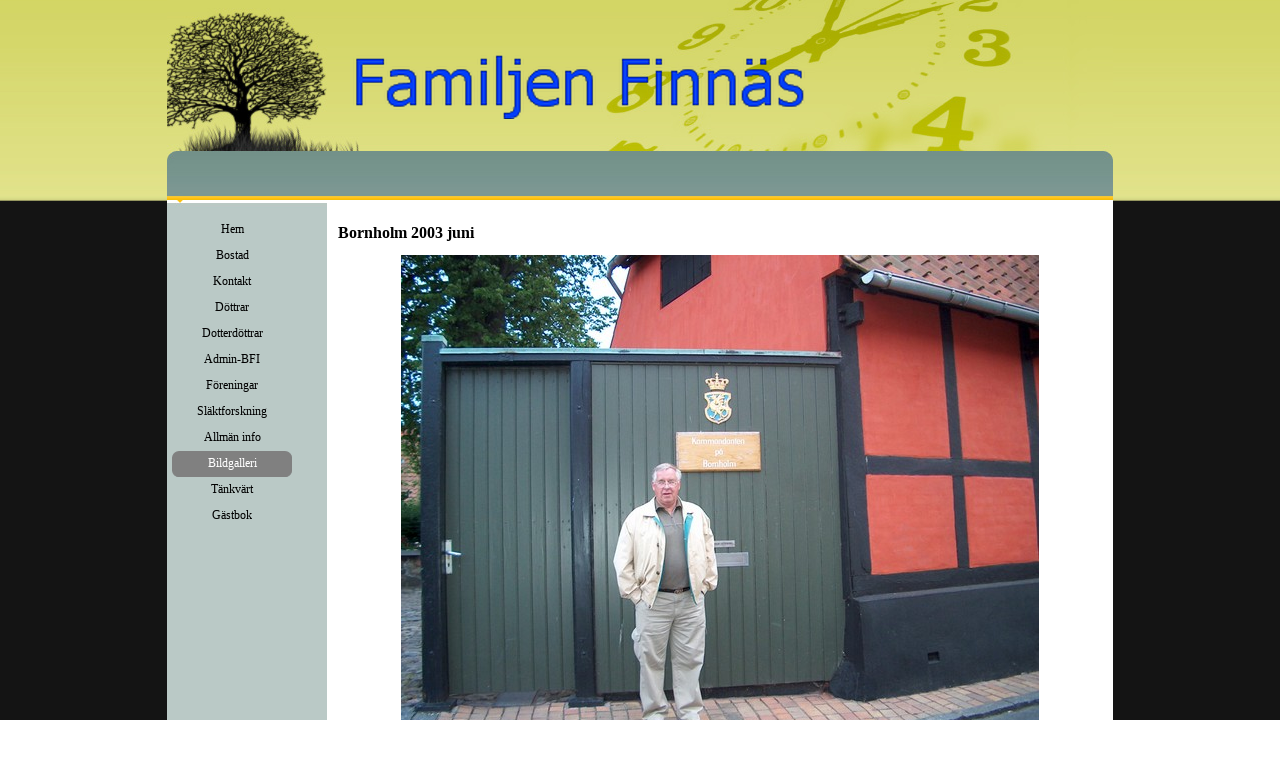

--- FILE ---
content_type: text/html
request_url: http://finnas.se/bornholm.html
body_size: 3785
content:
<!DOCTYPE html><!-- HTML5 -->
<html prefix="og: http://ogp.me/ns#" lang="en-GB" dir="ltr">
	<head>
		<title>Bornholm 2003 juni - Familjen Boris Finnäs</title>
		<meta charset="utf-8" />
		<!--[if IE]><meta http-equiv="ImageToolbar" content="False" /><![endif]-->
		<meta name="author" content="Boris Finnäs" />
		<meta name="generator" content="Incomedia WebSite X5 Evo 2019.3.17 - www.websitex5.com" />
		<meta name="viewport" content="width=946" />
		
		<link rel="stylesheet" href="style/reset.css?2019-3-17-1" media="screen,print" />
		<link rel="stylesheet" href="style/print.css?2019-3-17-1" media="print" />
		<link rel="stylesheet" href="style/style.css?2019-3-17-1" media="screen,print" />
		<link rel="stylesheet" href="style/template.css?2019-3-17-1" media="screen" />
		<link rel="stylesheet" href="pcss/bornholm.css?2019-3-17-1-637462386035171949" media="screen,print" />
		<script src="res/jquery.js?2019-3-17-1"></script>
		<script src="res/x5engine.js?2019-3-17-1" data-files-version="2019-3-17-1"></script>
		<script>
			window.onload = function(){ checkBrowserCompatibility('Your browser does not support the features necessary to display this website.','Your browser may not support the features necessary to display this website.','[1]Update your browser[/1] or [2]continue without updating[/2].','http://outdatedbrowser.com/'); };
			x5engine.utils.currentPagePath = 'bornholm.html';
		</script>
		
	</head>
	<body>
		<div id="imPageExtContainer">
			<div id="imPageIntContainer">
				<div id="imHeaderBg"></div>
				<div id="imFooterBg"></div>
				<div id="imPage">
					<header id="imHeader">
						<h1 class="imHidden">Bornholm 2003 juni - Familjen Boris Finnäs</h1>
						<div id="imHeaderObjects"><div id="imHeader_imObjectImage_01_wrapper" class="template-object-wrapper"><div id="imHeader_imObjectImage_01"><div id="imHeader_imObjectImage_01_container"><img src="images/567ECEE020F9D231B4C544478E77F81A.png" title="" alt="" />
</div></div></div></div>
					</header>
					<div id="imStickyBarContainer">
						<div id="imStickyBarGraphics"></div>
						<div id="imStickyBar">
							<div id="imStickyBarObjects"></div>
						</div>
					</div>
					<a class="imHidden" href="#imGoToCont" title="Skip the main menu">Go to content</a>
					<div id="imSideBar">
						<div id="imSideBarObjects"><div id="imSideBar_imMenuObject_01_wrapper" class="template-object-wrapper"><!-- UNSEARCHABLE --><div id="imSideBar_imMenuObject_01"><div id="imSideBar_imMenuObject_01_container"><div class="hamburger-button hamburger-component"><div><div><div class="hamburger-bar"></div><div class="hamburger-bar"></div><div class="hamburger-bar"></div></div></div></div><div class="hamburger-menu-background-container hamburger-component">
	<div class="hamburger-menu-background menu-mobile menu-mobile-animated hidden">
		<div class="hamburger-menu-close-button"><span>&times;</span></div>
	</div>
</div>
<ul class="menu-mobile-animated hidden">
	<li class="imMnMnFirst imPage" data-link-paths=",/index.html,/">
<div class="label-wrapper">
<div class="label-inner-wrapper">
		<a class="label" href="index.html">
Hem		</a>
</div>
</div>
	</li><li class="imMnMnMiddle imPage" data-link-paths=",/bostad.html">
<div class="label-wrapper">
<div class="label-inner-wrapper">
		<a class="label" href="bostad.html">
Bostad		</a>
</div>
</div>
	</li><li class="imMnMnMiddle imPage" data-link-paths=",/kontakt.html">
<div class="label-wrapper">
<div class="label-inner-wrapper">
		<a class="label" href="kontakt.html">
Kontakt		</a>
</div>
</div>
	</li><li class="imMnMnMiddle imLevel"><div class="label-wrapper"><div class="label-inner-wrapper"><span class="label">Döttrar</span></div></div><ul data-original-position="open-right" class="open-right" style="" >
	<li class="imMnMnFirst imPage" data-link-paths=",/helene.html">
<div class="label-wrapper">
<div class="label-inner-wrapper">
		<a class="label" href="helene.html">
Heléne		</a>
</div>
</div>
	</li><li class="imMnMnLast imPage" data-link-paths=",/carina.html">
<div class="label-wrapper">
<div class="label-inner-wrapper">
		<a class="label" href="carina.html">
Carina		</a>
</div>
</div>
	</li></ul></li><li class="imMnMnMiddle imLevel"><div class="label-wrapper"><div class="label-inner-wrapper"><span class="label">Dotterdöttrar</span></div></div><ul data-original-position="open-right" class="open-right" style="" >
	<li class="imMnMnFirst imPage" data-link-paths=",/filippa.html">
<div class="label-wrapper">
<div class="label-inner-wrapper">
		<a class="label" href="filippa.html">
Filippa		</a>
</div>
</div>
	</li><li class="imMnMnLast imPage" data-link-paths=",/clara.html">
<div class="label-wrapper">
<div class="label-inner-wrapper">
		<a class="label" href="clara.html">
Clara		</a>
</div>
</div>
	</li></ul></li><li class="imMnMnMiddle imPage" data-link-paths=",/admin-bfi.html">
<div class="label-wrapper">
<div class="label-inner-wrapper">
		<a class="label" href="admin-bfi.html">
Admin-BFI		</a>
</div>
</div>
	</li><li class="imMnMnMiddle imPage" data-link-paths=",/foereningar.html">
<div class="label-wrapper">
<div class="label-inner-wrapper">
		<a class="label" href="foereningar.html">
Föreningar		</a>
</div>
</div>
	</li><li class="imMnMnMiddle imPage" data-link-paths=",/slaektforskning.html">
<div class="label-wrapper">
<div class="label-inner-wrapper">
		<a class="label" href="slaektforskning.html">
Släktforskning		</a>
</div>
</div>
	</li><li class="imMnMnMiddle imLevel"><div class="label-wrapper"><div class="label-inner-wrapper"><span class="label">Allmän info</span></div></div><ul data-original-position="open-right" class="open-right" style="" >
	<li class="imMnMnFirst imPage" data-link-paths=",/bunkeflostrand.html">
<div class="label-wrapper">
<div class="label-inner-wrapper">
		<a class="label" href="bunkeflostrand.html">
Bunkeflostrand		</a>
</div>
</div>
	</li><li class="imMnMnMiddle imPage" data-link-paths=",/kungsbacka.html">
<div class="label-wrapper">
<div class="label-inner-wrapper">
		<a class="label" href="kungsbacka.html">
Kungsbacka		</a>
</div>
</div>
	</li><li class="imMnMnMiddle imPage" data-link-paths=",/malmoe.html">
<div class="label-wrapper">
<div class="label-inner-wrapper">
		<a class="label" href="malmoe.html">
Malmö		</a>
</div>
</div>
	</li><li class="imMnMnMiddle imPage" data-link-paths=",/turning-torso.html">
<div class="label-wrapper">
<div class="label-inner-wrapper">
		<a class="label" href="turning-torso.html">
Turning Torso		</a>
</div>
</div>
	</li><li class="imMnMnLast imPage" data-link-paths=",/oeresundsbron.html">
<div class="label-wrapper">
<div class="label-inner-wrapper">
		<a class="label" href="oeresundsbron.html">
Öresundsbron		</a>
</div>
</div>
	</li></ul></li><li class="imMnMnMiddle imLevel"><div class="label-wrapper"><div class="label-inner-wrapper"><span class="label">Bildgalleri</span></div></div><ul data-original-position="open-right" class="open-right" style="" >
	<li class="imMnMnFirst imLevel"><div class="label-wrapper"><div class="label-inner-wrapper"><span class="label">1998</span></div></div><ul data-original-position="open-right" class="open-right" style="" >
	<li class="imMnMnFirst imPage" data-link-paths=",/biaritz.html">
<div class="label-wrapper">
<div class="label-inner-wrapper">
		<a class="label" href="biaritz.html">
Biaritz		</a>
</div>
</div>
	</li><li class="imMnMnLast imPage" data-link-paths=",/faeboda-.html">
<div class="label-wrapper">
<div class="label-inner-wrapper">
		<a class="label" href="faeboda-.html">
Fäboda 		</a>
</div>
</div>
	</li></ul></li><li class="imMnMnMiddle imLevel"><div class="label-wrapper"><div class="label-inner-wrapper"><span class="label">1999</span></div></div><ul data-original-position="open-right" class="open-right" style="" >
	<li class=" imPage" data-link-paths=",/borlaenge-1.html">
<div class="label-wrapper">
<div class="label-inner-wrapper">
		<a class="label" href="borlaenge-1.html">
Borlänge		</a>
</div>
</div>
	</li></ul></li><li class="imMnMnMiddle imLevel"><div class="label-wrapper"><div class="label-inner-wrapper"><span class="label">2000</span></div></div><ul data-original-position="open-right" class="open-right" style="" >
	<li class="imMnMnFirst imPage" data-link-paths=",/borlaenge.html">
<div class="label-wrapper">
<div class="label-inner-wrapper">
		<a class="label" href="borlaenge.html">
Borlänge		</a>
</div>
</div>
	</li><li class="imMnMnMiddle imPage" data-link-paths=",/faeboda.html">
<div class="label-wrapper">
<div class="label-inner-wrapper">
		<a class="label" href="faeboda.html">
Fäboda		</a>
</div>
</div>
	</li><li class="imMnMnLast imPage" data-link-paths=",/kusintraeff.html">
<div class="label-wrapper">
<div class="label-inner-wrapper">
		<a class="label" href="kusintraeff.html">
Kusinträff		</a>
</div>
</div>
	</li></ul></li><li class="imMnMnMiddle imLevel"><div class="label-wrapper"><div class="label-inner-wrapper"><span class="label">2003</span></div></div><ul data-original-position="open-right" class="open-right" style="" >
	<li class=" imPage" data-link-paths=",/bornholm.html">
<div class="label-wrapper">
<div class="label-inner-wrapper">
		<a class="label" href="bornholm.html">
Bornholm		</a>
</div>
</div>
	</li></ul></li><li class="imMnMnMiddle imLevel"><div class="label-wrapper"><div class="label-inner-wrapper"><span class="label">2005</span></div></div><ul data-original-position="open-right" class="open-right" style="" >
	<li class=" imPage" data-link-paths=",/kusintraeff-1.html">
<div class="label-wrapper">
<div class="label-inner-wrapper">
		<a class="label" href="kusintraeff-1.html">
Kusinträff		</a>
</div>
</div>
	</li></ul></li><li class="imMnMnMiddle imLevel"><div class="label-wrapper"><div class="label-inner-wrapper"><span class="label">2006</span></div></div><ul data-original-position="open-right" class="open-right" style="" >
	<li class="imMnMnFirst imPage" data-link-paths=",/dalhalla.html">
<div class="label-wrapper">
<div class="label-inner-wrapper">
		<a class="label" href="dalhalla.html">
Dalhalla		</a>
</div>
</div>
	</li><li class="imMnMnLast imPage" data-link-paths=",/julen.html">
<div class="label-wrapper">
<div class="label-inner-wrapper">
		<a class="label" href="julen.html">
Julen		</a>
</div>
</div>
	</li></ul></li><li class="imMnMnMiddle imLevel"><div class="label-wrapper"><div class="label-inner-wrapper"><span class="label">2007</span></div></div><ul data-original-position="open-right" class="open-right" style="" >
	<li class=" imPage" data-link-paths=",/florida.html">
<div class="label-wrapper">
<div class="label-inner-wrapper">
		<a class="label" href="florida.html">
Florida		</a>
</div>
</div>
	</li></ul></li><li class="imMnMnMiddle imLevel"><div class="label-wrapper"><div class="label-inner-wrapper"><span class="label">2008</span></div></div><ul data-original-position="open-right" class="open-right" style="" >
	<li class=" imPage" data-link-paths=",/bjaerehalvoen.html">
<div class="label-wrapper">
<div class="label-inner-wrapper">
		<a class="label" href="bjaerehalvoen.html">
Bjärehalvön		</a>
</div>
</div>
	</li></ul></li><li class="imMnMnMiddle imLevel"><div class="label-wrapper"><div class="label-inner-wrapper"><span class="label">2009</span></div></div><ul data-original-position="open-right" class="open-right" style="" >
	<li class=" imPage" data-link-paths=",/falsterbo.html">
<div class="label-wrapper">
<div class="label-inner-wrapper">
		<a class="label" href="falsterbo.html">
Falsterbo		</a>
</div>
</div>
	</li></ul></li><li class="imMnMnMiddle imLevel"><div class="label-wrapper"><div class="label-inner-wrapper"><span class="label">2010</span></div></div><ul data-original-position="open-right" class="open-right" style="" >
	<li class="imMnMnFirst imPage" data-link-paths=",/faeboda-1.html">
<div class="label-wrapper">
<div class="label-inner-wrapper">
		<a class="label" href="faeboda-1.html">
Fäboda		</a>
</div>
</div>
	</li><li class="imMnMnMiddle imPage" data-link-paths=",/kusintraeff-2.html">
<div class="label-wrapper">
<div class="label-inner-wrapper">
		<a class="label" href="kusintraeff-2.html">
Kusinträff		</a>
</div>
</div>
	</li><li class="imMnMnLast imPage" data-link-paths=",/hurghada.html">
<div class="label-wrapper">
<div class="label-inner-wrapper">
		<a class="label" href="hurghada.html">
Hurghada		</a>
</div>
</div>
	</li></ul></li><li class="imMnMnMiddle imLevel"><div class="label-wrapper"><div class="label-inner-wrapper"><span class="label">2011</span></div></div><ul data-original-position="open-right" class="open-right" style="" >
	<li class="imMnMnFirst imPage" data-link-paths=",/faeboda-2.html">
<div class="label-wrapper">
<div class="label-inner-wrapper">
		<a class="label" href="faeboda-2.html">
Fäboda		</a>
</div>
</div>
	</li><li class="imMnMnMiddle imPage" data-link-paths=",/gran-canaria.html">
<div class="label-wrapper">
<div class="label-inner-wrapper">
		<a class="label" href="gran-canaria.html">
Gran Canaria		</a>
</div>
</div>
	</li><li class="imMnMnLast imPage" data-link-paths=",/kusintraeff-3.html">
<div class="label-wrapper">
<div class="label-inner-wrapper">
		<a class="label" href="kusintraeff-3.html">
Kusinträff		</a>
</div>
</div>
	</li></ul></li><li class="imMnMnMiddle imLevel"><div class="label-wrapper"><div class="label-inner-wrapper"><span class="label">2013</span></div></div><ul data-original-position="open-right" class="open-right" style="" >
	<li class=" imPage" data-link-paths=",/toulouse.html">
<div class="label-wrapper">
<div class="label-inner-wrapper">
		<a class="label" href="toulouse.html">
Toulouse		</a>
</div>
</div>
	</li></ul></li><li class="imMnMnLast imLevel"><div class="label-wrapper"><div class="label-inner-wrapper"><span class="label">2015</span></div></div><ul data-original-position="open-right" class="open-right" style="" >
	<li class=" imPage" data-link-paths=",/kusintraeff-4.html">
<div class="label-wrapper">
<div class="label-inner-wrapper">
		<a class="label" href="kusintraeff-4.html">
Kusinträff		</a>
</div>
</div>
	</li></ul></li></ul></li><li class="imMnMnMiddle imPage" data-link-paths=",/taenkvaert.html">
<div class="label-wrapper">
<div class="label-inner-wrapper">
		<a class="label" href="taenkvaert.html">
Tänkvärt		</a>
</div>
</div>
	</li><li class="imMnMnLast imPage" data-link-paths=",/gaestbok.html">
<div class="label-wrapper">
<div class="label-inner-wrapper">
		<a class="label" href="gaestbok.html">
Gästbok		</a>
</div>
</div>
	</li></ul></div></div><!-- UNSEARCHABLE END --><script>
var imSideBar_imMenuObject_01_settings = {
	'menuId': 'imSideBar_imMenuObject_01',
	'responsiveMenuEffect': 'slide',
	'animationDuration': 1000,
}
x5engine.boot.push(function(){x5engine.initMenu(imSideBar_imMenuObject_01_settings)});
$(function () {$('#imSideBar_imMenuObject_01_container ul li').not('.imMnMnSeparator').each(function () {    var $this = $(this), timeout = 0;    $this.on('mouseenter', function () {        if($(this).parents('#imSideBar_imMenuObject_01_container-menu-opened').length > 0) return;         clearTimeout(timeout);        setTimeout(function () { $this.children('ul, .multiple-column').stop(false, false).fadeIn(); }, 250);    }).on('mouseleave', function () {        if($(this).parents('#imSideBar_imMenuObject_01_container-menu-opened').length > 0) return;         timeout = setTimeout(function () { $this.children('ul, .multiple-column').stop(false, false).fadeOut(); }, 250);    });});});

</script>
</div><div id="imSideBar_imMenuObject_02_wrapper" class="template-object-wrapper"><!-- UNSEARCHABLE --><div id="imSideBar_imMenuObject_02"><div id="imSideBar_imMenuObject_02_container"><div class="hamburger-button hamburger-component"><div><div><div class="hamburger-bar"></div><div class="hamburger-bar"></div><div class="hamburger-bar"></div></div></div></div><div class="hamburger-menu-background-container hamburger-component">
	<div class="hamburger-menu-background menu-mobile menu-mobile-animated hidden">
		<div class="hamburger-menu-close-button"><span>&times;</span></div>
	</div>
</div>
<ul class="menu-mobile-animated hidden">
	<li class="imMnMnFirst imPage" data-link-paths=",/index.html,/">
<div class="label-wrapper">
<div class="label-inner-wrapper">
		<a class="label" href="index.html">
Hem		</a>
</div>
</div>
	</li><li class="imMnMnMiddle imPage" data-link-paths=",/bostad.html">
<div class="label-wrapper">
<div class="label-inner-wrapper">
		<a class="label" href="bostad.html">
Bostad		</a>
</div>
</div>
	</li><li class="imMnMnMiddle imPage" data-link-paths=",/kontakt.html">
<div class="label-wrapper">
<div class="label-inner-wrapper">
		<a class="label" href="kontakt.html">
Kontakt		</a>
</div>
</div>
	</li><li class="imMnMnMiddle imLevel"><div class="label-wrapper"><div class="label-inner-wrapper"><span class="label">Döttrar</span></div></div><ul data-original-position="open-bottom" class="open-bottom" style="" >
	<li class="imMnMnFirst imPage" data-link-paths=",/helene.html">
<div class="label-wrapper">
<div class="label-inner-wrapper">
		<a class="label" href="helene.html">
Heléne		</a>
</div>
</div>
	</li><li class="imMnMnLast imPage" data-link-paths=",/carina.html">
<div class="label-wrapper">
<div class="label-inner-wrapper">
		<a class="label" href="carina.html">
Carina		</a>
</div>
</div>
	</li></ul></li><li class="imMnMnMiddle imLevel"><div class="label-wrapper"><div class="label-inner-wrapper"><span class="label">Dotterdöttrar</span></div></div><ul data-original-position="open-bottom" class="open-bottom" style="" >
	<li class="imMnMnFirst imPage" data-link-paths=",/filippa.html">
<div class="label-wrapper">
<div class="label-inner-wrapper">
		<a class="label" href="filippa.html">
Filippa		</a>
</div>
</div>
	</li><li class="imMnMnLast imPage" data-link-paths=",/clara.html">
<div class="label-wrapper">
<div class="label-inner-wrapper">
		<a class="label" href="clara.html">
Clara		</a>
</div>
</div>
	</li></ul></li><li class="imMnMnMiddle imPage" data-link-paths=",/admin-bfi.html">
<div class="label-wrapper">
<div class="label-inner-wrapper">
		<a class="label" href="admin-bfi.html">
Admin-BFI		</a>
</div>
</div>
	</li><li class="imMnMnMiddle imPage" data-link-paths=",/foereningar.html">
<div class="label-wrapper">
<div class="label-inner-wrapper">
		<a class="label" href="foereningar.html">
Föreningar		</a>
</div>
</div>
	</li><li class="imMnMnMiddle imPage" data-link-paths=",/slaektforskning.html">
<div class="label-wrapper">
<div class="label-inner-wrapper">
		<a class="label" href="slaektforskning.html">
Släktforskning		</a>
</div>
</div>
	</li><li class="imMnMnMiddle imLevel"><div class="label-wrapper"><div class="label-inner-wrapper"><span class="label">Allmän info</span></div></div><ul data-original-position="open-bottom" class="open-bottom" style="" >
	<li class="imMnMnFirst imPage" data-link-paths=",/bunkeflostrand.html">
<div class="label-wrapper">
<div class="label-inner-wrapper">
		<a class="label" href="bunkeflostrand.html">
Bunkeflostrand		</a>
</div>
</div>
	</li><li class="imMnMnMiddle imPage" data-link-paths=",/kungsbacka.html">
<div class="label-wrapper">
<div class="label-inner-wrapper">
		<a class="label" href="kungsbacka.html">
Kungsbacka		</a>
</div>
</div>
	</li><li class="imMnMnMiddle imPage" data-link-paths=",/malmoe.html">
<div class="label-wrapper">
<div class="label-inner-wrapper">
		<a class="label" href="malmoe.html">
Malmö		</a>
</div>
</div>
	</li><li class="imMnMnMiddle imPage" data-link-paths=",/turning-torso.html">
<div class="label-wrapper">
<div class="label-inner-wrapper">
		<a class="label" href="turning-torso.html">
Turning Torso		</a>
</div>
</div>
	</li><li class="imMnMnLast imPage" data-link-paths=",/oeresundsbron.html">
<div class="label-wrapper">
<div class="label-inner-wrapper">
		<a class="label" href="oeresundsbron.html">
Öresundsbron		</a>
</div>
</div>
	</li></ul></li><li class="imMnMnMiddle imLevel"><div class="label-wrapper"><div class="label-inner-wrapper"><span class="label">Bildgalleri</span></div></div><ul data-original-position="open-bottom" class="open-bottom" style="" >
	<li class="imMnMnFirst imLevel"><div class="label-wrapper"><div class="label-inner-wrapper"><span class="label">1998</span></div></div><ul data-original-position="open-right" class="open-right" style="" >
	<li class="imMnMnFirst imPage" data-link-paths=",/biaritz.html">
<div class="label-wrapper">
<div class="label-inner-wrapper">
		<a class="label" href="biaritz.html">
Biaritz		</a>
</div>
</div>
	</li><li class="imMnMnLast imPage" data-link-paths=",/faeboda-.html">
<div class="label-wrapper">
<div class="label-inner-wrapper">
		<a class="label" href="faeboda-.html">
Fäboda 		</a>
</div>
</div>
	</li></ul></li><li class="imMnMnMiddle imLevel"><div class="label-wrapper"><div class="label-inner-wrapper"><span class="label">1999</span></div></div><ul data-original-position="open-right" class="open-right" style="" >
	<li class=" imPage" data-link-paths=",/borlaenge-1.html">
<div class="label-wrapper">
<div class="label-inner-wrapper">
		<a class="label" href="borlaenge-1.html">
Borlänge		</a>
</div>
</div>
	</li></ul></li><li class="imMnMnMiddle imLevel"><div class="label-wrapper"><div class="label-inner-wrapper"><span class="label">2000</span></div></div><ul data-original-position="open-right" class="open-right" style="" >
	<li class="imMnMnFirst imPage" data-link-paths=",/borlaenge.html">
<div class="label-wrapper">
<div class="label-inner-wrapper">
		<a class="label" href="borlaenge.html">
Borlänge		</a>
</div>
</div>
	</li><li class="imMnMnMiddle imPage" data-link-paths=",/faeboda.html">
<div class="label-wrapper">
<div class="label-inner-wrapper">
		<a class="label" href="faeboda.html">
Fäboda		</a>
</div>
</div>
	</li><li class="imMnMnLast imPage" data-link-paths=",/kusintraeff.html">
<div class="label-wrapper">
<div class="label-inner-wrapper">
		<a class="label" href="kusintraeff.html">
Kusinträff		</a>
</div>
</div>
	</li></ul></li><li class="imMnMnMiddle imLevel"><div class="label-wrapper"><div class="label-inner-wrapper"><span class="label">2003</span></div></div><ul data-original-position="open-right" class="open-right" style="" >
	<li class=" imPage" data-link-paths=",/bornholm.html">
<div class="label-wrapper">
<div class="label-inner-wrapper">
		<a class="label" href="bornholm.html">
Bornholm		</a>
</div>
</div>
	</li></ul></li><li class="imMnMnMiddle imLevel"><div class="label-wrapper"><div class="label-inner-wrapper"><span class="label">2005</span></div></div><ul data-original-position="open-right" class="open-right" style="" >
	<li class=" imPage" data-link-paths=",/kusintraeff-1.html">
<div class="label-wrapper">
<div class="label-inner-wrapper">
		<a class="label" href="kusintraeff-1.html">
Kusinträff		</a>
</div>
</div>
	</li></ul></li><li class="imMnMnMiddle imLevel"><div class="label-wrapper"><div class="label-inner-wrapper"><span class="label">2006</span></div></div><ul data-original-position="open-right" class="open-right" style="" >
	<li class="imMnMnFirst imPage" data-link-paths=",/dalhalla.html">
<div class="label-wrapper">
<div class="label-inner-wrapper">
		<a class="label" href="dalhalla.html">
Dalhalla		</a>
</div>
</div>
	</li><li class="imMnMnLast imPage" data-link-paths=",/julen.html">
<div class="label-wrapper">
<div class="label-inner-wrapper">
		<a class="label" href="julen.html">
Julen		</a>
</div>
</div>
	</li></ul></li><li class="imMnMnMiddle imLevel"><div class="label-wrapper"><div class="label-inner-wrapper"><span class="label">2007</span></div></div><ul data-original-position="open-right" class="open-right" style="" >
	<li class=" imPage" data-link-paths=",/florida.html">
<div class="label-wrapper">
<div class="label-inner-wrapper">
		<a class="label" href="florida.html">
Florida		</a>
</div>
</div>
	</li></ul></li><li class="imMnMnMiddle imLevel"><div class="label-wrapper"><div class="label-inner-wrapper"><span class="label">2008</span></div></div><ul data-original-position="open-right" class="open-right" style="" >
	<li class=" imPage" data-link-paths=",/bjaerehalvoen.html">
<div class="label-wrapper">
<div class="label-inner-wrapper">
		<a class="label" href="bjaerehalvoen.html">
Bjärehalvön		</a>
</div>
</div>
	</li></ul></li><li class="imMnMnMiddle imLevel"><div class="label-wrapper"><div class="label-inner-wrapper"><span class="label">2009</span></div></div><ul data-original-position="open-right" class="open-right" style="" >
	<li class=" imPage" data-link-paths=",/falsterbo.html">
<div class="label-wrapper">
<div class="label-inner-wrapper">
		<a class="label" href="falsterbo.html">
Falsterbo		</a>
</div>
</div>
	</li></ul></li><li class="imMnMnMiddle imLevel"><div class="label-wrapper"><div class="label-inner-wrapper"><span class="label">2010</span></div></div><ul data-original-position="open-right" class="open-right" style="" >
	<li class="imMnMnFirst imPage" data-link-paths=",/faeboda-1.html">
<div class="label-wrapper">
<div class="label-inner-wrapper">
		<a class="label" href="faeboda-1.html">
Fäboda		</a>
</div>
</div>
	</li><li class="imMnMnMiddle imPage" data-link-paths=",/kusintraeff-2.html">
<div class="label-wrapper">
<div class="label-inner-wrapper">
		<a class="label" href="kusintraeff-2.html">
Kusinträff		</a>
</div>
</div>
	</li><li class="imMnMnLast imPage" data-link-paths=",/hurghada.html">
<div class="label-wrapper">
<div class="label-inner-wrapper">
		<a class="label" href="hurghada.html">
Hurghada		</a>
</div>
</div>
	</li></ul></li><li class="imMnMnMiddle imLevel"><div class="label-wrapper"><div class="label-inner-wrapper"><span class="label">2011</span></div></div><ul data-original-position="open-right" class="open-right" style="" >
	<li class="imMnMnFirst imPage" data-link-paths=",/faeboda-2.html">
<div class="label-wrapper">
<div class="label-inner-wrapper">
		<a class="label" href="faeboda-2.html">
Fäboda		</a>
</div>
</div>
	</li><li class="imMnMnMiddle imPage" data-link-paths=",/gran-canaria.html">
<div class="label-wrapper">
<div class="label-inner-wrapper">
		<a class="label" href="gran-canaria.html">
Gran Canaria		</a>
</div>
</div>
	</li><li class="imMnMnLast imPage" data-link-paths=",/kusintraeff-3.html">
<div class="label-wrapper">
<div class="label-inner-wrapper">
		<a class="label" href="kusintraeff-3.html">
Kusinträff		</a>
</div>
</div>
	</li></ul></li><li class="imMnMnMiddle imLevel"><div class="label-wrapper"><div class="label-inner-wrapper"><span class="label">2013</span></div></div><ul data-original-position="open-right" class="open-right" style="" >
	<li class=" imPage" data-link-paths=",/toulouse.html">
<div class="label-wrapper">
<div class="label-inner-wrapper">
		<a class="label" href="toulouse.html">
Toulouse		</a>
</div>
</div>
	</li></ul></li><li class="imMnMnLast imLevel"><div class="label-wrapper"><div class="label-inner-wrapper"><span class="label">2015</span></div></div><ul data-original-position="open-right" class="open-right" style="" >
	<li class=" imPage" data-link-paths=",/kusintraeff-4.html">
<div class="label-wrapper">
<div class="label-inner-wrapper">
		<a class="label" href="kusintraeff-4.html">
Kusinträff		</a>
</div>
</div>
	</li></ul></li></ul></li><li class="imMnMnMiddle imPage" data-link-paths=",/taenkvaert.html">
<div class="label-wrapper">
<div class="label-inner-wrapper">
		<a class="label" href="taenkvaert.html">
Tänkvärt		</a>
</div>
</div>
	</li><li class="imMnMnLast imPage" data-link-paths=",/gaestbok.html">
<div class="label-wrapper">
<div class="label-inner-wrapper">
		<a class="label" href="gaestbok.html">
Gästbok		</a>
</div>
</div>
	</li></ul></div></div><!-- UNSEARCHABLE END --><script>
var imSideBar_imMenuObject_02_settings = {
	'menuId': 'imSideBar_imMenuObject_02',
	'responsiveMenuEffect': 'slide',
	'animationDuration': 1000,
}
x5engine.boot.push(function(){x5engine.initMenu(imSideBar_imMenuObject_02_settings)});
$(function () {$('#imSideBar_imMenuObject_02_container ul li').not('.imMnMnSeparator').each(function () {    var $this = $(this), timeout = 0;    $this.on('mouseenter', function () {        if($(this).parents('#imSideBar_imMenuObject_02_container-menu-opened').length > 0) return;         clearTimeout(timeout);        setTimeout(function () { $this.children('ul, .multiple-column').stop(false, false).fadeIn(); }, 250);    }).on('mouseleave', function () {        if($(this).parents('#imSideBar_imMenuObject_02_container-menu-opened').length > 0) return;         timeout = setTimeout(function () { $this.children('ul, .multiple-column').stop(false, false).fadeOut(); }, 250);    });});});

</script>
</div></div>
					</div>
					<div id="imContentGraphics"></div>
					<main id="imContent">
						<a id="imGoToCont"></a>
						<header>
							<h2 id="imPgTitle">Bornholm 2003 juni</h2>
							<div id="imBreadcrumb">Bildgalleri &gt; 2003</div>
						</header>
						<div id="imPageRow_1" class="imPageRow">
						
						</div>
						<div id="imCell_1" class="" > <div id="imCellStyleGraphics_1"></div><div id="imCellStyleBorders_1"></div><div id="imObjectGallery_42_01"><div id="imObjectGalleryContainer_1"></div></div><script>var imObjectGallery_42_01_settings = {'target': '#imObjectGallery_42_01','backgroundColor': 'transparent','description': { 'fontSize': '8pt','fontFamily': 'Tahoma','fontStyle': 'normal','fontWeight': 'normal'},'autoplay': true,'thumbs': { 'position': 'bottom', 'number': 4 },'controlBar': { 'show': true, 'color': 'rgba(0, 0, 0, 1)' },'random': false,'fullScreen': false,'media': [{'type': 'image','width': 638,'height': 480,'url': 'gallery/bornholm-2003-1.jpg','thumb': 'gallery/bornholm-2003-1_thumb.png','description': 'Kommendanten på Bornholm (enligt skylten)','autoplayTime': 5000,'effect': 'none'},{'type': 'image','width': 638,'height': 480,'url': 'gallery/bornholm-2003-2.jpg','thumb': 'gallery/bornholm-2003-2_thumb.png','description': 'Pittoreskt','autoplayTime': 5000,'effect': 'none'},{'type': 'image','width': 638,'height': 480,'url': 'gallery/bornholm-2003-3.jpg','thumb': 'gallery/bornholm-2003-3_thumb.png','description': 'Rökerierer finns det gott om','autoplayTime': 5000,'effect': 'none'},{'type': 'image','width': 638,'height': 480,'url': 'gallery/bornholm-2003-4.jpg','thumb': 'gallery/bornholm-2003-4_thumb.png','description': 'Hotellet vi bodde på','autoplayTime': 5000,'effect': 'none'},{'type': 'image','width': 638,'height': 480,'url': 'gallery/bornholm-2003-5.jpg','thumb': 'gallery/bornholm-2003-5_thumb.png','description': 'Mysigt kafé','autoplayTime': 5000,'effect': 'none'}]};var dataimObjectGallery_42_01 = null;function loadimObjectGallery_42_01() {var startIndex = 0;if(!!dataimObjectGallery_42_01) {imObjectGallery_42_01_settings.startFrom = dataimObjectGallery_42_01.currentItemIndex();}var w = 0;var h = 0;w = $('#imObjectGallery_42_01').width();w = w + (0);var wImageMax = 638;wImageMax = wImageMax + (0);w  = Math.min(w, 640);h = w * 480 / 640;imObjectGallery_42_01_settings.width = w;imObjectGallery_42_01_settings.height = h;var minThumbsSize = 64;var maxThumbsSize = 158;var thumbsSize = (w / 4) - 2; thumbsSize = Math.max(thumbsSize, minThumbsSize); thumbsSize = Math.min(thumbsSize, maxThumbsSize);imObjectGallery_42_01_settings.thumbs.size = thumbsSize;imObjectGallery_42_01_settings.height = h + thumbsSize;dataimObjectGallery_42_01 = x5engine.gallery(imObjectGallery_42_01_settings);}x5engine.boot.push(function() {var imObjectGallery_42_01_resizeTo = null,imObjectGallery_42_01_width = 0,isFirstTime = true;loadimObjectGallery_42_01();x5engine.utils.onElementResize(document.getElementById('imObjectGallery_42_01').parentNode, function (rect, target) {if (imObjectGallery_42_01_width == rect.width) {return;}imObjectGallery_42_01_width = rect.width;if (!!imObjectGallery_42_01_resizeTo) {clearTimeout(imObjectGallery_42_01_resizeTo);}imObjectGallery_42_01_resizeTo = setTimeout(function() {if(!isFirstTime) {loadimObjectGallery_42_01();}else {isFirstTime = false;}}, 50);});});</script></div><div id="imPageRow_2" class="imPageRow">
						
						</div>
						
					</main>
					<footer id="imFooter">
						<div id="imFooterObjects"><div id="imFooter_imObjectImage_01_wrapper" class="template-object-wrapper"><div id="imFooter_imObjectImage_01"><div id="imFooter_imObjectImage_01_container"><img src="images/9904AF3BF60C6297AE949B86B3AB1A77.png" title="" alt="Medikamentgatan 30, 43442 Kungsbacka, Sverige" />
</div></div></div></div>
					</footer>
				</div>
				<span class="imHidden"><a href="#imGoToCont" title="Read this page again">Back to content</a></span>
			</div>
		</div>
		
		<noscript class="imNoScript"><div class="alert alert-red">To use this website you must enable JavaScript.</div></noscript>
	</body>
</html>


--- FILE ---
content_type: text/css
request_url: http://finnas.se/style/template.css?2019-3-17-1
body_size: 550
content:
html { position: relative; margin: 0; padding: 0; height: 100%; }
body { margin: 0; padding: 0; text-align: left; height: 100%; }
#imPageExtContainer {min-height: 100%; }
#imPageIntContainer { position: relative;}
#imPage { position: relative; width: 100%; }
#imHeaderBg { position: absolute; left: 0; top: 0; width: 100%; }
#imContent { position: relative; }
#imFooterBg { position: absolute; left: 0; bottom: 0; width: 100%; }
#imStickyBarContainer { visibility: hidden; position: fixed; overflow: hidden; }
html { min-width: 946px; }
#imPageExtContainer { background-image: url('bg.jpg'); background-position: left top; background-repeat: repeat; background-attachment: scroll; background-color: transparent; }
#imPage { padding-top: 0px; padding-bottom: 0px; min-width: 946px; }
#imHeaderBg { height: 165px; background-image: none; background-color: transparent; }
#imHeader { background-image: url('top.jpg'); background-position: left top; background-repeat: no-repeat; background-attachment: scroll; background-color: transparent; }
#imHeaderObjects { margin-left: auto; margin-right: auto; position: relative; height: 212px; width:946px; }
#imContent { align-self: start; padding: 5px 0 5px 0; }
#imContentGraphics { min-height: 380px; background-image: url('content.jpg'); background-position: right top; background-repeat: repeat-y; background-attachment: scroll; background-color: transparent; }
#imFooterBg { height: 90px; background-image: none; background-color: transparent; }
#imFooter { background-image: url('bottom.jpg'); background-position: left top; background-repeat: no-repeat; background-attachment: scroll; background-color: transparent; }
#imFooterObjects { margin-left: auto; margin-right: auto; position: relative; height: 85px; width:946px; }
#imSideBar { background-image: url('content_cie878gi.jpg'); background-position: left top; background-repeat: repeat-y; background-attachment: scroll; background-color: transparent; overflow: visible; zoom: 1; z-index: 200; }
#imSideBarObjects { position: relative; height: 380px; }
